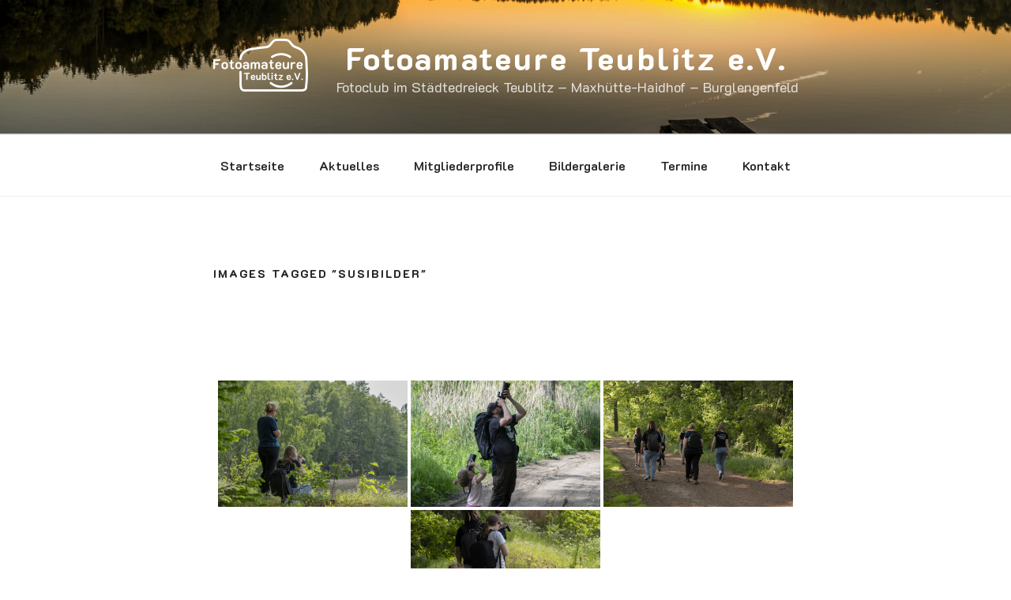

--- FILE ---
content_type: text/css
request_url: https://fotoamateure-teublitz.de/wp-content/themes/advanced-twenty-seventeen-child-fotoamateure/style.css?ver=6.9
body_size: 1161
content:
/*
Theme Name: Advanced Twenty Seventeen Child Fotoamateure
Theme URI: http://fotoamateure-teublitz.de
Template: twentyseventeen
Author: Christian Birzer
Author URI: http://Fotoamateure-teublitz.de
Description: Based on Advanced Twenty Seventeen Child from http://saturnsolutions.com/ 
Version: 1.0
License: GNU General Public License v2 or later
License URI: http://www.gnu.org/licenses/gpl-2.0.html
Text Domain: twentyseventeen
Tags: one-column, two-columns, right-sidebar, flexible-header, accessibility-ready, custom-colors, custom-header, custom-menu, custom-logo, editor-style, featured-images, footer-widgets, post-formats, rtl-language-support, sticky-post, theme-options, threaded-comments, translation-ready

This theme, like WordPress, is licensed under the GPL.
Use it to make something cool, have fun, and share what you've learned with others.

*/
@import url('../twentyseventeen/style.css');

.ats-align-left {
    text-align: left;
}

.ats-align-center {
    text-align: center;
}

.ats-align-right {
    text-align: right;
}

.ats-layout-boxed #page,
.ats-layout-boxed .site-navigation-fixed {
    max-width: 1170px;
    margin-left: auto;
    margin-right: auto;
}

.site-footer .ats-wrap1 {
    padding-bottom: 0;
}

.site-footer .ats-wrap2 {
    padding-top: 30px;
}

.footer-copyright-container {
    margin-top: -30px;
}

.ats-hide-panel-title .twentyseventeen-panel .entry-header {
    display: none;
}

.ats-hide-panel-title .twentyseventeen-panel .entry-content {
    float: none !important;
    width: 100% !important;
}

@media (max-width: 1170px) {
    .ats-preview.ats-layout-boxed #page,
    .ats-preview.ats-layout-boxed .site-navigation-fixed {
        max-width: 960px;
    }
}

@media screen and (min-width: 30em) {
    .ats-widget-area-advanced .widget-column {
        float: left !important;
        padding-left: 15px !important;
        padding-right: 15px !important;
    }

    .ats-widget-area-advanced .widget-column:first-child {
        padding-left: 0 !important;
    }

    .ats-widget-area-advanced .widget-column:last-child {
        padding-right: 0 !important;
    }
}

@media screen and (max-width: 48em) {
    .ats-widget-area-advanced .widget-column {
        width: 100% !important;
    }
}

/** modifications by cb: */

.attachment-twentyseventeen-featured-image {
  max-height: 400px;
  width: auto;
}

#pt-cv-view-35e26b3u5i .pt-cv-ifield { /* the id of the Mitgliederprofile view */
  text-align: center;
}

#pt-cv-view-35e26b3u5i .pt-cv-href-thumbnail {
  -webkit-box-shadow: inset 0 0 0 rgba(0, 0, 0, 0), 0 0px 0 rgba(0, 0, 0, 1) !important;
  box-shadow: inset 0 0 0 rgba(0, 0, 0, 0), 0 0px 0 rgba(0, 0, 0, 1) !important;
}

.pt-cv-thumbnail {
  opacity: 1;
  transition: all 0.5s;
  -webkit-transition: all 0.5s;
}

.pt-cv-thumbnail:hover {
    opacity: 0.5;
    transition: all 0.5s;
    -webkit-transition: all 0.5s;
}

/* table colors: */

.entry-content table {

}
.entry-content td {
  border-bottom: 1px solid #ddd;
}
.entry-content tr:nth-child(odd) {
  background-color: #f2f2f2;
}

.ngg-pro-masonry-item{
  transition: all 0.5s;
  -webkit-transition: all 0.5s;
}

.ngg-pro-masonry-item:hover {
  opacity: 0.5;
  transition: all 0.5s;
  -webkit-transition: all 0.5s;
}


--- FILE ---
content_type: text/css
request_url: https://fotoamateure-teublitz.de/fonts/fonts.css
body_size: 1166
content:
/* k2d-300 - latin-ext_latin */
@font-face {
  font-family: 'K2D';
  font-style: normal;
  font-weight: 300;
  src: url('https://fotoamateure-teublitz.de/fonts/k2d-v3-latin-ext_latin-300.eot'); /* IE9 Compat Modes */
  src: local('K2D Light'), local('K2D-Light'),
       url('https://fotoamateure-teublitz.de/fonts/k2d-v3-latin-ext_latin-300.eot?#iefix') format('embedded-opentype'), /* IE6-IE8 */
       url('https://fotoamateure-teublitz.de/fonts/k2d-v3-latin-ext_latin-300.woff2') format('woff2'), /* Super Modern Browsers */
       url('https://fotoamateure-teublitz.de/fonts/k2d-v3-latin-ext_latin-300.woff') format('woff'), /* Modern Browsers */
       url('https://fotoamateure-teublitz.de/fonts/k2d-v3-latin-ext_latin-300.ttf') format('truetype'), /* Safari, Android, iOS */
       url('https://fotoamateure-teublitz.de/fonts/k2d-v3-latin-ext_latin-300.svg#K2D') format('svg'); /* Legacy iOS */
}

/* k2d-300italic - latin-ext_latin */
@font-face {
  font-family: 'K2D';
  font-style: italic;
  font-weight: 300;
  src: url('https://fotoamateure-teublitz.de/fonts/k2d-v3-latin-ext_latin-300italic.eot'); /* IE9 Compat Modes */
  src: local('K2D Light Italic'), local('K2D-LightItalic'),
       url('https://fotoamateure-teublitz.de/fonts/k2d-v3-latin-ext_latin-300italic.eot?#iefix') format('embedded-opentype'), /* IE6-IE8 */
       url('https://fotoamateure-teublitz.de/fonts/k2d-v3-latin-ext_latin-300italic.woff2') format('woff2'), /* Super Modern Browsers */
       url('https://fotoamateure-teublitz.de/fonts/k2d-v3-latin-ext_latin-300italic.woff') format('woff'), /* Modern Browsers */
       url('https://fotoamateure-teublitz.de/fonts/k2d-v3-latin-ext_latin-300italic.ttf') format('truetype'), /* Safari, Android, iOS */
       url('https://fotoamateure-teublitz.de/fonts/k2d-v3-latin-ext_latin-300italic.svg#K2D') format('svg'); /* Legacy iOS */
}

/* k2d-italic - latin-ext_latin */
@font-face {
  font-family: 'K2D';
  font-style: italic;
  font-weight: 400;
  src: url('https://fotoamateure-teublitz.de/fonts/k2d-v3-latin-ext_latin-italic.eot'); /* IE9 Compat Modes */
  src: local('K2D Italic'), local('K2D-Italic'),
       url('https://fotoamateure-teublitz.de/fonts/k2d-v3-latin-ext_latin-italic.eot?#iefix') format('embedded-opentype'), /* IE6-IE8 */
       url('https://fotoamateure-teublitz.de/fonts/k2d-v3-latin-ext_latin-italic.woff2') format('woff2'), /* Super Modern Browsers */
       url('https://fotoamateure-teublitz.de/fonts/k2d-v3-latin-ext_latin-italic.woff') format('woff'), /* Modern Browsers */
       url('https://fotoamateure-teublitz.de/fonts/k2d-v3-latin-ext_latin-italic.ttf') format('truetype'), /* Safari, Android, iOS */
       url('https://fotoamateure-teublitz.de/fonts/k2d-v3-latin-ext_latin-italic.svg#K2D') format('svg'); /* Legacy iOS */
}

/* k2d-500 - latin-ext_latin */
@font-face {
  font-family: 'K2D';
  font-style: normal;
  font-weight: 500;
  src: url('https://fotoamateure-teublitz.de/fonts/k2d-v3-latin-ext_latin-500.eot'); /* IE9 Compat Modes */
  src: local('K2D Medium'), local('K2D-Medium'),
       url('https://fotoamateure-teublitz.de/fonts/k2d-v3-latin-ext_latin-500.eot?#iefix') format('embedded-opentype'), /* IE6-IE8 */
       url('https://fotoamateure-teublitz.de/fonts/k2d-v3-latin-ext_latin-500.woff2') format('woff2'), /* Super Modern Browsers */
       url('https://fotoamateure-teublitz.de/fonts/k2d-v3-latin-ext_latin-500.woff') format('woff'), /* Modern Browsers */
       url('https://fotoamateure-teublitz.de/fonts/k2d-v3-latin-ext_latin-500.ttf') format('truetype'), /* Safari, Android, iOS */
       url('https://fotoamateure-teublitz.de/fonts/k2d-v3-latin-ext_latin-500.svg#K2D') format('svg'); /* Legacy iOS */
}

/* k2d-regular - latin-ext_latin */
@font-face {
  font-family: 'K2D';
  font-style: normal;
  font-weight: 400;
  src: url('https://fotoamateure-teublitz.de/fonts/k2d-v3-latin-ext_latin-regular.eot'); /* IE9 Compat Modes */
  src: local('K2D Regular'), local('K2D-Regular'),
       url('https://fotoamateure-teublitz.de/fonts/k2d-v3-latin-ext_latin-regular.eot?#iefix') format('embedded-opentype'), /* IE6-IE8 */
       url('https://fotoamateure-teublitz.de/fonts/k2d-v3-latin-ext_latin-regular.woff2') format('woff2'), /* Super Modern Browsers */
       url('https://fotoamateure-teublitz.de/fonts/k2d-v3-latin-ext_latin-regular.woff') format('woff'), /* Modern Browsers */
       url('https://fotoamateure-teublitz.de/fonts/k2d-v3-latin-ext_latin-regular.ttf') format('truetype'), /* Safari, Android, iOS */
       url('https://fotoamateure-teublitz.de/fonts/k2d-v3-latin-ext_latin-regular.svg#K2D') format('svg'); /* Legacy iOS */
}

/* k2d-500italic - latin-ext_latin */
@font-face {
  font-family: 'K2D';
  font-style: italic;
  font-weight: 500;
  src: url('https://fotoamateure-teublitz.de/fonts/k2d-v3-latin-ext_latin-500italic.eot'); /* IE9 Compat Modes */
  src: local('K2D Medium Italic'), local('K2D-MediumItalic'),
       url('https://fotoamateure-teublitz.de/fonts/k2d-v3-latin-ext_latin-500italic.eot?#iefix') format('embedded-opentype'), /* IE6-IE8 */
       url('https://fotoamateure-teublitz.de/fonts/k2d-v3-latin-ext_latin-500italic.woff2') format('woff2'), /* Super Modern Browsers */
       url('https://fotoamateure-teublitz.de/fonts/k2d-v3-latin-ext_latin-500italic.woff') format('woff'), /* Modern Browsers */
       url('https://fotoamateure-teublitz.de/fonts/k2d-v3-latin-ext_latin-500italic.ttf') format('truetype'), /* Safari, Android, iOS */
       url('https://fotoamateure-teublitz.de/fonts/k2d-v3-latin-ext_latin-500italic.svg#K2D') format('svg'); /* Legacy iOS */
}

/* k2d-600 - latin-ext_latin */
@font-face {
  font-family: 'K2D';
  font-style: normal;
  font-weight: 600;
  src: url('https://fotoamateure-teublitz.de/fonts/k2d-v3-latin-ext_latin-600.eot'); /* IE9 Compat Modes */
  src: local('K2D SemiBold'), local('K2D-SemiBold'),
       url('https://fotoamateure-teublitz.de/fonts/k2d-v3-latin-ext_latin-600.eot?#iefix') format('embedded-opentype'), /* IE6-IE8 */
       url('https://fotoamateure-teublitz.de/fonts/k2d-v3-latin-ext_latin-600.woff2') format('woff2'), /* Super Modern Browsers */
       url('https://fotoamateure-teublitz.de/fonts/k2d-v3-latin-ext_latin-600.woff') format('woff'), /* Modern Browsers */
       url('https://fotoamateure-teublitz.de/fonts/k2d-v3-latin-ext_latin-600.ttf') format('truetype'), /* Safari, Android, iOS */
       url('https://fotoamateure-teublitz.de/fonts/k2d-v3-latin-ext_latin-600.svg#K2D') format('svg'); /* Legacy iOS */
}

/* k2d-600italic - latin-ext_latin */
@font-face {
  font-family: 'K2D';
  font-style: italic;
  font-weight: 600;
  src: url('https://fotoamateure-teublitz.de/fonts/k2d-v3-latin-ext_latin-600italic.eot'); /* IE9 Compat Modes */
  src: local('K2D SemiBold Italic'), local('K2D-SemiBoldItalic'),
       url('https://fotoamateure-teublitz.de/fonts/k2d-v3-latin-ext_latin-600italic.eot?#iefix') format('embedded-opentype'), /* IE6-IE8 */
       url('https://fotoamateure-teublitz.de/fonts/k2d-v3-latin-ext_latin-600italic.woff2') format('woff2'), /* Super Modern Browsers */
       url('https://fotoamateure-teublitz.de/fonts/k2d-v3-latin-ext_latin-600italic.woff') format('woff'), /* Modern Browsers */
       url('https://fotoamateure-teublitz.de/fonts/k2d-v3-latin-ext_latin-600italic.ttf') format('truetype'), /* Safari, Android, iOS */
       url('https://fotoamateure-teublitz.de/fonts/k2d-v3-latin-ext_latin-600italic.svg#K2D') format('svg'); /* Legacy iOS */
}

/* k2d-700 - latin-ext_latin */
@font-face {
  font-family: 'K2D';
  font-style: normal;
  font-weight: 700;
  src: url('https://fotoamateure-teublitz.de/fonts/k2d-v3-latin-ext_latin-700.eot'); /* IE9 Compat Modes */
  src: local('K2D Bold'), local('K2D-Bold'),
       url('https://fotoamateure-teublitz.de/fonts/k2d-v3-latin-ext_latin-700.eot?#iefix') format('embedded-opentype'), /* IE6-IE8 */
       url('https://fotoamateure-teublitz.de/fonts/k2d-v3-latin-ext_latin-700.woff2') format('woff2'), /* Super Modern Browsers */
       url('https://fotoamateure-teublitz.de/fonts/k2d-v3-latin-ext_latin-700.woff') format('woff'), /* Modern Browsers */
       url('https://fotoamateure-teublitz.de/fonts/k2d-v3-latin-ext_latin-700.ttf') format('truetype'), /* Safari, Android, iOS */
       url('https://fotoamateure-teublitz.de/fonts/k2d-v3-latin-ext_latin-700.svg#K2D') format('svg'); /* Legacy iOS */
}

/* k2d-700italic - latin-ext_latin */
@font-face {
  font-family: 'K2D';
  font-style: italic;
  font-weight: 700;
  src: url('https://fotoamateure-teublitz.de/fonts/k2d-v3-latin-ext_latin-700italic.eot'); /* IE9 Compat Modes */
  src: local('K2D Bold Italic'), local('K2D-BoldItalic'),
       url('https://fotoamateure-teublitz.de/fonts/k2d-v3-latin-ext_latin-700italic.eot?#iefix') format('embedded-opentype'), /* IE6-IE8 */
       url('https://fotoamateure-teublitz.de/fonts/k2d-v3-latin-ext_latin-700italic.woff2') format('woff2'), /* Super Modern Browsers */
       url('https://fotoamateure-teublitz.de/fonts/k2d-v3-latin-ext_latin-700italic.woff') format('woff'), /* Modern Browsers */
       url('https://fotoamateure-teublitz.de/fonts/k2d-v3-latin-ext_latin-700italic.ttf') format('truetype'), /* Safari, Android, iOS */
       url('https://fotoamateure-teublitz.de/fonts/k2d-v3-latin-ext_latin-700italic.svg#K2D') format('svg'); /* Legacy iOS */
}

/* k2d-800 - latin-ext_latin */
@font-face {
  font-family: 'K2D';
  font-style: normal;
  font-weight: 800;
  src: url('https://fotoamateure-teublitz.de/fonts/k2d-v3-latin-ext_latin-800.eot'); /* IE9 Compat Modes */
  src: local('K2D ExtraBold'), local('K2D-ExtraBold'),
       url('https://fotoamateure-teublitz.de/fonts/k2d-v3-latin-ext_latin-800.eot?#iefix') format('embedded-opentype'), /* IE6-IE8 */
       url('https://fotoamateure-teublitz.de/fonts/k2d-v3-latin-ext_latin-800.woff2') format('woff2'), /* Super Modern Browsers */
       url('https://fotoamateure-teublitz.de/fonts/k2d-v3-latin-ext_latin-800.woff') format('woff'), /* Modern Browsers */
       url('https://fotoamateure-teublitz.de/fonts/k2d-v3-latin-ext_latin-800.ttf') format('truetype'), /* Safari, Android, iOS */
       url('https://fotoamateure-teublitz.de/fonts/k2d-v3-latin-ext_latin-800.svg#K2D') format('svg'); /* Legacy iOS */
}

/* k2d-800italic - latin-ext_latin */
@font-face {
  font-family: 'K2D';
  font-style: italic;
  font-weight: 800;
  src: url('https://fotoamateure-teublitz.de/fonts/k2d-v3-latin-ext_latin-800italic.eot'); /* IE9 Compat Modes */
  src: local('K2D ExtraBold Italic'), local('K2D-ExtraBoldItalic'),
       url('https://fotoamateure-teublitz.de/fonts/k2d-v3-latin-ext_latin-800italic.eot?#iefix') format('embedded-opentype'), /* IE6-IE8 */
       url('https://fotoamateure-teublitz.de/fonts/k2d-v3-latin-ext_latin-800italic.woff2') format('woff2'), /* Super Modern Browsers */
       url('https://fotoamateure-teublitz.de/fonts/k2d-v3-latin-ext_latin-800italic.woff') format('woff'), /* Modern Browsers */
       url('https://fotoamateure-teublitz.de/fonts/k2d-v3-latin-ext_latin-800italic.ttf') format('truetype'), /* Safari, Android, iOS */
       url('https://fotoamateure-teublitz.de/fonts/k2d-v3-latin-ext_latin-800italic.svg#K2D') format('svg'); /* Legacy iOS */
}

/* lato-100 - latin */
@font-face {
  font-family: 'Lato';
  font-style: normal;
  font-weight: 100;
  src: url('https://fotoamateure-teublitz.de/fonts/lato-v23-latin-100.eot'); /* IE9 Compat Modes */
  src: local(''),
       url('https://fotoamateure-teublitz.de/fonts/lato-v23-latin-100.eot?#iefix') format('embedded-opentype'), /* IE6-IE8 */
       url('https://fotoamateure-teublitz.de/fonts/lato-v23-latin-100.woff2') format('woff2'), /* Super Modern Browsers */
       url('https://fotoamateure-teublitz.de/fonts/lato-v23-latin-100.woff') format('woff'), /* Modern Browsers */
       url('https://fotoamateure-teublitz.de/fonts/lato-v23-latin-100.ttf') format('truetype'), /* Safari, Android, iOS */
       url('https://fotoamateure-teublitz.de/fonts/lato-v23-latin-100.svg#Lato') format('svg'); /* Legacy iOS */
}

/* lato-100italic - latin */
@font-face {
  font-family: 'Lato';
  font-style: italic;
  font-weight: 100;
  src: url('https://fotoamateure-teublitz.de/fonts/lato-v23-latin-100italic.eot'); /* IE9 Compat Modes */
  src: local(''),
       url('https://fotoamateure-teublitz.de/fonts/lato-v23-latin-100italic.eot?#iefix') format('embedded-opentype'), /* IE6-IE8 */
       url('https://fotoamateure-teublitz.de/fonts/lato-v23-latin-100italic.woff2') format('woff2'), /* Super Modern Browsers */
       url('https://fotoamateure-teublitz.de/fonts/lato-v23-latin-100italic.woff') format('woff'), /* Modern Browsers */
       url('https://fotoamateure-teublitz.de/fonts/lato-v23-latin-100italic.ttf') format('truetype'), /* Safari, Android, iOS */
       url('https://fotoamateure-teublitz.de/fonts/lato-v23-latin-100italic.svg#Lato') format('svg'); /* Legacy iOS */
}

/* lato-300 - latin */
@font-face {
  font-family: 'Lato';
  font-style: normal;
  font-weight: 300;
  src: url('https://fotoamateure-teublitz.de/fonts/lato-v23-latin-300.eot'); /* IE9 Compat Modes */
  src: local(''),
       url('https://fotoamateure-teublitz.de/fonts/lato-v23-latin-300.eot?#iefix') format('embedded-opentype'), /* IE6-IE8 */
       url('https://fotoamateure-teublitz.de/fonts/lato-v23-latin-300.woff2') format('woff2'), /* Super Modern Browsers */
       url('https://fotoamateure-teublitz.de/fonts/lato-v23-latin-300.woff') format('woff'), /* Modern Browsers */
       url('https://fotoamateure-teublitz.de/fonts/lato-v23-latin-300.ttf') format('truetype'), /* Safari, Android, iOS */
       url('https://fotoamateure-teublitz.de/fonts/lato-v23-latin-300.svg#Lato') format('svg'); /* Legacy iOS */
}

/* lato-300italic - latin */
@font-face {
  font-family: 'Lato';
  font-style: italic;
  font-weight: 300;
  src: url('https://fotoamateure-teublitz.de/fonts/lato-v23-latin-300italic.eot'); /* IE9 Compat Modes */
  src: local(''),
       url('https://fotoamateure-teublitz.de/fonts/lato-v23-latin-300italic.eot?#iefix') format('embedded-opentype'), /* IE6-IE8 */
       url('https://fotoamateure-teublitz.de/fonts/lato-v23-latin-300italic.woff2') format('woff2'), /* Super Modern Browsers */
       url('https://fotoamateure-teublitz.de/fonts/lato-v23-latin-300italic.woff') format('woff'), /* Modern Browsers */
       url('https://fotoamateure-teublitz.de/fonts/lato-v23-latin-300italic.ttf') format('truetype'), /* Safari, Android, iOS */
       url('https://fotoamateure-teublitz.de/fonts/lato-v23-latin-300italic.svg#Lato') format('svg'); /* Legacy iOS */
}

/* lato-regular - latin */
@font-face {
  font-family: 'Lato';
  font-style: normal;
  font-weight: 400;
  src: url('https://fotoamateure-teublitz.de/fonts/lato-v23-latin-regular.eot'); /* IE9 Compat Modes */
  src: local(''),
       url('https://fotoamateure-teublitz.de/fonts/lato-v23-latin-regular.eot?#iefix') format('embedded-opentype'), /* IE6-IE8 */
       url('https://fotoamateure-teublitz.de/fonts/lato-v23-latin-regular.woff2') format('woff2'), /* Super Modern Browsers */
       url('https://fotoamateure-teublitz.de/fonts/lato-v23-latin-regular.woff') format('woff'), /* Modern Browsers */
       url('https://fotoamateure-teublitz.de/fonts/lato-v23-latin-regular.ttf') format('truetype'), /* Safari, Android, iOS */
       url('https://fotoamateure-teublitz.de/fonts/lato-v23-latin-regular.svg#Lato') format('svg'); /* Legacy iOS */
}

/* lato-italic - latin */
@font-face {
  font-family: 'Lato';
  font-style: italic;
  font-weight: 400;
  src: url('https://fotoamateure-teublitz.de/fonts/lato-v23-latin-italic.eot'); /* IE9 Compat Modes */
  src: local(''),
       url('https://fotoamateure-teublitz.de/fonts/lato-v23-latin-italic.eot?#iefix') format('embedded-opentype'), /* IE6-IE8 */
       url('https://fotoamateure-teublitz.de/fonts/lato-v23-latin-italic.woff2') format('woff2'), /* Super Modern Browsers */
       url('https://fotoamateure-teublitz.de/fonts/lato-v23-latin-italic.woff') format('woff'), /* Modern Browsers */
       url('https://fotoamateure-teublitz.de/fonts/lato-v23-latin-italic.ttf') format('truetype'), /* Safari, Android, iOS */
       url('https://fotoamateure-teublitz.de/fonts/lato-v23-latin-italic.svg#Lato') format('svg'); /* Legacy iOS */
}

/* lato-700 - latin */
@font-face {
  font-family: 'Lato';
  font-style: normal;
  font-weight: 700;
  src: url('https://fotoamateure-teublitz.de/fonts/lato-v23-latin-700.eot'); /* IE9 Compat Modes */
  src: local(''),
       url('https://fotoamateure-teublitz.de/fonts/lato-v23-latin-700.eot?#iefix') format('embedded-opentype'), /* IE6-IE8 */
       url('https://fotoamateure-teublitz.de/fonts/lato-v23-latin-700.woff2') format('woff2'), /* Super Modern Browsers */
       url('https://fotoamateure-teublitz.de/fonts/lato-v23-latin-700.woff') format('woff'), /* Modern Browsers */
       url('https://fotoamateure-teublitz.de/fonts/lato-v23-latin-700.ttf') format('truetype'), /* Safari, Android, iOS */
       url('https://fotoamateure-teublitz.de/fonts/lato-v23-latin-700.svg#Lato') format('svg'); /* Legacy iOS */
}

/* lato-700italic - latin */
@font-face {
  font-family: 'Lato';
  font-style: italic;
  font-weight: 700;
  src: url('https://fotoamateure-teublitz.de/fonts/lato-v23-latin-700italic.eot'); /* IE9 Compat Modes */
  src: local(''),
       url('https://fotoamateure-teublitz.de/fonts/lato-v23-latin-700italic.eot?#iefix') format('embedded-opentype'), /* IE6-IE8 */
       url('https://fotoamateure-teublitz.de/fonts/lato-v23-latin-700italic.woff2') format('woff2'), /* Super Modern Browsers */
       url('https://fotoamateure-teublitz.de/fonts/lato-v23-latin-700italic.woff') format('woff'), /* Modern Browsers */
       url('https://fotoamateure-teublitz.de/fonts/lato-v23-latin-700italic.ttf') format('truetype'), /* Safari, Android, iOS */
       url('https://fotoamateure-teublitz.de/fonts/lato-v23-latin-700italic.svg#Lato') format('svg'); /* Legacy iOS */
}

/* lato-900 - latin */
@font-face {
  font-family: 'Lato';
  font-style: normal;
  font-weight: 900;
  src: url('https://fotoamateure-teublitz.de/fonts/lato-v23-latin-900.eot'); /* IE9 Compat Modes */
  src: local(''),
       url('https://fotoamateure-teublitz.de/fonts/lato-v23-latin-900.eot?#iefix') format('embedded-opentype'), /* IE6-IE8 */
       url('https://fotoamateure-teublitz.de/fonts/lato-v23-latin-900.woff2') format('woff2'), /* Super Modern Browsers */
       url('https://fotoamateure-teublitz.de/fonts/lato-v23-latin-900.woff') format('woff'), /* Modern Browsers */
       url('https://fotoamateure-teublitz.de/fonts/lato-v23-latin-900.ttf') format('truetype'), /* Safari, Android, iOS */
       url('https://fotoamateure-teublitz.de/fonts/lato-v23-latin-900.svg#Lato') format('svg'); /* Legacy iOS */
}

/* lato-900italic - latin */
@font-face {
  font-family: 'Lato';
  font-style: italic;
  font-weight: 900;
  src: url('https://fotoamateure-teublitz.de/fonts/lato-v23-latin-900italic.eot'); /* IE9 Compat Modes */
  src: local(''),
       url('https://fotoamateure-teublitz.de/fonts/lato-v23-latin-900italic.eot?#iefix') format('embedded-opentype'), /* IE6-IE8 */
       url('https://fotoamateure-teublitz.de/fonts/lato-v23-latin-900italic.woff2') format('woff2'), /* Super Modern Browsers */
       url('https://fotoamateure-teublitz.de/fonts/lato-v23-latin-900italic.woff') format('woff'), /* Modern Browsers */
       url('https://fotoamateure-teublitz.de/fonts/lato-v23-latin-900italic.ttf') format('truetype'), /* Safari, Android, iOS */
       url('https://fotoamateure-teublitz.de/fonts/lato-v23-latin-900italic.svg#Lato') format('svg'); /* Legacy iOS */
}
